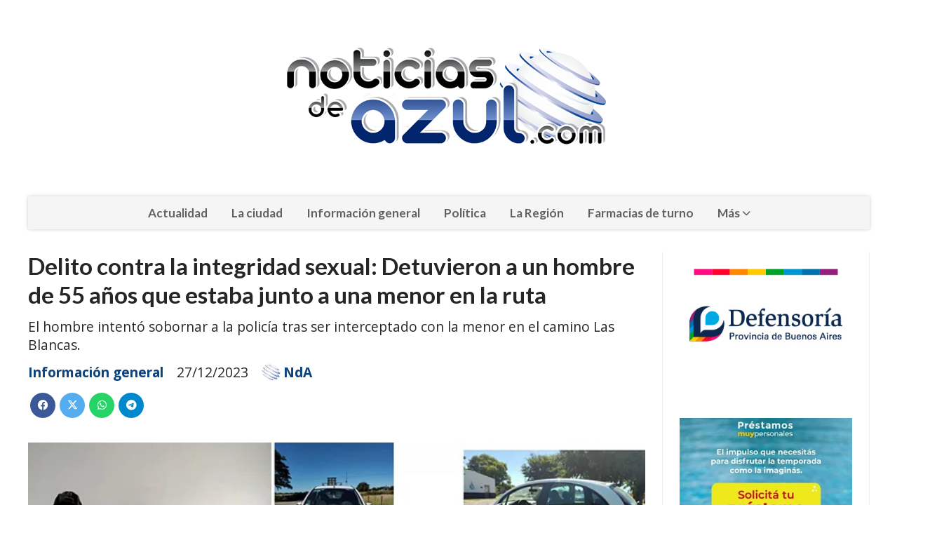

--- FILE ---
content_type: text/html; charset=utf-8
request_url: https://noticiasdeazul.com/contenido/9556/detuvieron-a-un-hombre-de-55-anos-que-estaba-junto-a-una-menor-en-la-ruta
body_size: 8837
content:
<!DOCTYPE html><html lang="es"><head><title>Delito contra la integridad sexual: Detuvieron a un hombre de 55 años que estaba junto a una menor en la ruta</title><meta name="description" content="El hombre intentó sobornar a la policía tras ser interceptado con la menor en el camino Las Blancas."><meta http-equiv="X-UA-Compatible" content="IE=edge"><meta charset="utf-8"><meta name="viewport" content="width=device-width,minimum-scale=1,initial-scale=1"><link rel="canonical" href="https://noticiasdeazul.com/contenido/9556/detuvieron-a-un-hombre-de-55-anos-que-estaba-junto-a-una-menor-en-la-ruta"><meta property="og:type" content="article"><meta property="og:site_name" content="Noticias de Azul"><meta property="og:title" content="Delito contra la integridad sexual: Detuvieron a un hombre de 55 años que estaba junto a una menor en la ruta"><meta property="og:description" content="El hombre intentó sobornar a la policía tras ser interceptado con la menor en el camino Las Blancas."><meta property="og:url" content="https://noticiasdeazul.com/contenido/9556/detuvieron-a-un-hombre-de-55-anos-que-estaba-junto-a-una-menor-en-la-ruta"><meta property="og:ttl" content="2419200"><meta property="og:image" content="https://noticiasdeazul.com/download/multimedia.normal.bf80fec871cfe0bf.RGV0ZW5pZG9fbm9ybWFsLndlYnA%3D.webp"><meta property="og:image:width" content="700"><meta property="og:image:height" content="364"><meta name="twitter:image" content="https://noticiasdeazul.com/download/multimedia.normal.bf80fec871cfe0bf.RGV0ZW5pZG9fbm9ybWFsLndlYnA%3D.webp"><meta property="article:published_time" content="2023-12-27T09:54-03"><meta property="article:modified_time" content="2023-12-27T09:57-03"><meta property="article:section" content="Información general"><meta property="article:tag" content="Delito contra la integridad sexual: Detuvieron a un hombre de 55 años que estaba junto a una menor en la ruta | El hombre intentó sobornar a la policía tras ser interceptado con la menor en el camino Las Blancas."><meta name="twitter:card" content="summary_large_image"><meta name="twitter:title" content="Delito contra la integridad sexual: Detuvieron a un hombre de 55 años que estaba junto a una menor en la ruta"><meta name="twitter:description" content="El hombre intentó sobornar a la policía tras ser interceptado con la menor en el camino Las Blancas."><script type="application/ld+json">{"@context":"http://schema.org","@type":"Article","url":"https://noticiasdeazul.com/contenido/9556/detuvieron-a-un-hombre-de-55-anos-que-estaba-junto-a-una-menor-en-la-ruta","mainEntityOfPage":"https://noticiasdeazul.com/contenido/9556/detuvieron-a-un-hombre-de-55-anos-que-estaba-junto-a-una-menor-en-la-ruta","name":"Delito contra la integridad sexual: Detuvieron a un hombre de 55 a\u00f1os que estaba junto a una menor en la ruta","headline":"Delito contra la integridad sexual: Detuvieron a un hombre de 55 a\u00f1os que estaba junto a una menor en la ruta","description":"El hombre intent\u00f3 sobornar a la polic\u00eda tras ser interceptado con la menor en el camino Las Blancas.","articleSection":"Informaci\u00f3n general","datePublished":"2023-12-27T09:54","dateModified":"2023-12-27T09:57","image":"https://noticiasdeazul.com/download/multimedia.normal.bf80fec871cfe0bf.RGV0ZW5pZG9fbm9ybWFsLndlYnA%3D.webp","publisher":{"@context":"http://schema.org","@type":"Organization","name":"Noticias de Azul","url":"https://noticiasdeazul.com/","logo":{"@type":"ImageObject","url":"https://noticiasdeazul.com/static/custom/logo-grande.png?t=2026-01-21+03%3A00%3A21.231227"}},"author":{"@type":"Person","name":"NdA","url":"/usuario/2/nda"}}</script><meta name="generator" content="Medios CMS"><link rel="dns-prefetch" href="https://fonts.googleapis.com"><link rel="preconnect" href="https://fonts.googleapis.com" crossorigin><link rel="shortcut icon" href="https://noticiasdeazul.com/static/custom/favicon.png?t=2026-01-21+03%3A00%3A21.231227"><link rel="apple-touch-icon" href="https://noticiasdeazul.com/static/custom/favicon.png?t=2026-01-21+03%3A00%3A21.231227"><link rel="stylesheet" href="/static/plugins/fontawesome/css/fontawesome.min.css"><link rel="stylesheet" href="/static/plugins/fontawesome/css/brands.min.css"><link rel="stylesheet" href="/static/plugins/fontawesome/css/solid.min.css"><link rel="stylesheet" href="/static/css/t_aludra/wasat.css?v=25.2-beta5" id="estilo-css"><link rel="stylesheet" href="https://fonts.googleapis.com/css?family=Lato:400,700|Open+Sans:400,700&display=swap" crossorigin="anonymous" id="font-url"><style>:root { --font-family-alt: 'Lato', sans-serif; --font-family: 'Open Sans', sans-serif; } :root {--html-font-size: 16px;--header-bg-color: transparent; --header-font-color: #262626; --nav-bg-color: #ffffff; --nav-font-color: #262626; --nav-box-shadow: 0 0 3px; --header-max-width: 1200px; --header-margin: 0 auto 2rem auto; --header-padding: 0; --header-box-shadow: none; --header-border-radius: 0; --header-border-top: none; --header-border-right: none; --header-border-bottom: none; --header-border-left: none; --logo-max-width: auto; --logo-margin: 2rem auto; --fixed-header-height: none; --main-bg-color: transparent; --main-font-color: #262626; --main-max-width: 1200px; --main-margin: 0 auto; --main-padding: 0; --main-box-shadow: none; --main-border-radius: 0; --main-border-top: none; --main-border-right: none; --main-border-bottom: none; --main-border-left: none; --aside-ancho: 320px; --aside-margin: 0 0 0 1.5rem; --aside-padding: 0 1.5rem; --aside-border-left: solid 1px #eee; --aside-border-right: solid 1px #eee; --footer-bg-color: #fafafa; --footer-font-color: #262626; --footer-max-width: auto; --footer-margin: 0; --footer-padding: 0; --footer-box-shadow: none; --footer-border-radius: 0; --footer-border-top: solid 1px #eee; --footer-border-right: none; --footer-border-bottom: none; --footer-border-left: none; --wrapper-max-width: auto; --wrapper-box-shadow: none; --menu-bg-color: #f5f5f5; --menu-text-align: center; --menu-max-width: auto; --menu-margin: 0; --menu-padding: 0; --menu-box-shadow: 0 0 5px #ccc; --menu-border-radius: 0; --menu-border-top: none; --menu-border-right: none; --menu-border-bottom: none; --menu-border-left: none; --submenu-bg-color: #fcfcfc; --submenu-box-shadow: 0 0 4px #888; --submenu-padding: .5rem; --submenu-border-radius: 0; --submenu-item-margin: 0; --menuitem-bg-color: transparent; --menuitem-font-color: #616161; --menuitem-hover-bg-color: transparent; --menuitem-hover-font-color: var(--main-color); --menuitem-font-family: var(--font-family-alt); --menuitem-font-size: 17px; --menuitem-font-weight: bold; --menuitem-line-height: 30px; --menuitem-text-transform: none; --menuitem-icon-size: 18px; --menuitem-padding: .5em 1em; --menuitem-margin: 0; --menuitem-border-radius: 0; --menuitem-box-shadow: none; --menuitem-border-bottom: none; --menuitem-hover-border-bottom: none; --post-text-align: left; --post-margin: 0 0 3rem 0; --post-padding: .5rem 0 0 0; --post-box-shadow: none; --post-border-radius: 0; --post-border-top: solid 2px var(--main-color); --post-border-right: none; --post-border-bottom: none; --post-border-left: none; --post-bg-color: transparent; --post-categoria-display: initial; --post-autor-display: initial; --post-detalle-display: initial; --post-img-aspect-ratio: 56%; --post-img-border-radius: 0; --post-img-box-shadow: none; --post-img-filter: none; --post-img-hover-filter: none; --post-grid-min-width: 12rem; --post-grid-column-gap: 2rem; --fullpost-enc-align: left; --fullpost-enc-bg-color: transparent; --fullpost-enc-max-width: auto; --fullpost-enc-margin: 0; --fullpost-enc-padding: 0; --fullpost-enc-box-shadow: none; --fullpost-enc-border-radius: 0; --fullpost-enc-border-top: none; --fullpost-enc-border-right: none; --fullpost-enc-border-bottom: none; --fullpost-enc-border-left: none; --fullpost-main-bg-color: transparent; --fullpost-main-max-width: auto; --fullpost-main-margin: 0; --fullpost-main-padding: 0; --fullpost-main-box-shadow: none; --fullpost-main-border-radius: 0; --fullpost-main-border-top: none; --fullpost-main-border-right: none; --fullpost-main-border-bottom: none; --fullpost-main-border-left: none; --cuerpo-padding: 0 0 0 1.5rem; --cuerpo-border-left: solid 1px #eee; --buttons-bg-color: var(--main-color); --buttons-font-color: #ffffff; --buttons-hover-bg-color: #303030; --buttons-hover-font-color: #ffffff; --buttons-font-family: inherit; --buttons-font-size: 14px; --buttons-margin: 0 auto 0 0; --buttons-padding: .5em 1em; --buttons-box-shadow: none; --buttons-border-radius: 0; --buttons-border-top: none; --buttons-border-right: none; --buttons-border-bottom: none; --buttons-border-left: none; --inputs-bg-color: #f7f7f7; --inputs-font-color: #000000; --inputs-font-family: inherit; --inputs-font-size: 14px; --inputs-padding: .5em 1em; --inputs-box-shadow: none; --inputs-border-radius: 0; --inputs-border-top: none; --inputs-border-right: none; --inputs-border-bottom: solid 1px #ccc; --inputs-border-left: none; --titulobloques-bg-color: transparent; --titulobloques-font-color: var(--main-color); --titulobloques-font-family: var(--font-family-alt); --titulobloques-font-size: 1.4rem; --titulobloques-text-align: left; --titulobloques-max-width: auto; --titulobloques-margin: 0 0 1rem 0; --titulobloques-padding: 0; --titulobloques-box-shadow: none; --titulobloques-border-radius: 0; --titulobloques-border-top: none; --titulobloques-border-right: none; --titulobloques-border-bottom: none; --titulobloques-border-left: none; --titulopagina-bg-color: transparent; --titulopagina-font-color: #b8b8b8; --titulopagina-font-family: var(--font-family-alt); --titulopagina-font-size: 1.4rem; --titulopagina-text-align: left; --titulopagina-max-width: auto; --titulopagina-margin: 0 0 1rem 0; --titulopagina-padding: 0; --titulopagina-box-shadow: none; --titulopagina-border-radius: 0; --titulopagina-border-top: none; --titulopagina-border-right: none; --titulopagina-border-bottom: none; --titulopagina-border-left: none; --main-color: #0c437e; --bg-color: #ffffff; --splash-opacity: 0.5;--splash-pointer-events: initial;--splash-align-items: center;--splash-justify-content: center;} </style><link rel="stylesheet" href="https://cdnjs.cloudflare.com/ajax/libs/photoswipe/4.1.2/photoswipe.min.css"><link rel="stylesheet" href="https://cdnjs.cloudflare.com/ajax/libs/photoswipe/4.1.2/default-skin/default-skin.min.css"><script defer src="https://cdnjs.cloudflare.com/ajax/libs/lazysizes/5.3.2/lazysizes.min.js" integrity="sha512-q583ppKrCRc7N5O0n2nzUiJ+suUv7Et1JGels4bXOaMFQcamPk9HjdUknZuuFjBNs7tsMuadge5k9RzdmO+1GQ==" crossorigin="anonymous" referrerpolicy="no-referrer"></script><script async src="https://www.googletagmanager.com/gtag/js"></script><script>window.dataLayer=window.dataLayer||[];function gtag(){dataLayer.push(arguments);};gtag('js',new Date());gtag('config','G-ETDKF070NV');</script><meta content="7io1ztdbz6zugbd0c5csx3ktquevs4" name="facebook-domain-verification"></head><body><div id="wrapper" class="wrapper contenido contenido noticia"><header class="header headerA1"><a class="open-nav"><i class="fa fa-bars"></i></a><div class="header__logo"><a href="/"><img class="only-desktop" src="https://noticiasdeazul.com/static/custom/logo.png?t=2026-01-21+03%3A00%3A21.231227" alt="Noticias de Azul"><img class="only-mobile" src="https://noticiasdeazul.com/static/custom/logo-movil.png?t=2026-01-21+03%3A00%3A21.231227" alt="Noticias de Azul"></a></div><div class="header__menu "><ul><li class="header__menu__item "><a href="/categoria/4/actualidad" target> Actualidad </a></li><li class="header__menu__item "><a href="/categoria/9/la-ciudad" target> La ciudad </a></li><li class="header__menu__item "><a href="/categoria/5/informacion-general" target> Información general </a></li><li class="header__menu__item "><a href="/categoria/8/politica" target> Política </a></li><li class="header__menu__item "><a href="/categoria/10/la-region" target> La Región </a></li><li class="header__menu__item "><a href="/farmacias" target> Farmacias de turno </a></li><li class="header__menu__item mas"><a href="javascript:void(0)" target> Más <i class="fa fa-chevron-down"></i></a><ul><li><a href="/categoria/7/deportes" target> Deportes </a></li><li><a href="/categoria/6/cultura-y-educacion" target> Cultura y educación </a></li><li><a href="/buscar" target><i class="fa fa-fw fa-search"></i> Buscar </a></li></ul></li></ul></div><section class="nav" id="nav"><a class="close-nav"><i class="fa fa-times"></i></a><div class="nav__logo"><a href="/"><img class="only-desktop" src="https://noticiasdeazul.com/static/custom/logo.png?t=2026-01-21+03%3A00%3A21.231227" alt="Noticias de Azul"><img class="only-mobile" src="https://noticiasdeazul.com/static/custom/logo-movil.png?t=2026-01-21+03%3A00%3A21.231227" alt="Noticias de Azul"></a></div><div class="menu-simple menu0"><div class="menu-simple__item "><a href="/categoria/4/actualidad" target> Actualidad </a></div><div class="menu-simple__item "><a href="/categoria/9/la-ciudad" target> La ciudad </a></div><div class="menu-simple__item "><a href="/categoria/5/informacion-general" target> Información general </a></div><div class="menu-simple__item "><a href="/categoria/8/politica" target> Política </a></div><div class="menu-simple__item "><a href="/categoria/10/la-region" target> La Región </a></div><div class="menu-simple__item "><a href="/farmacias" target> Farmacias de turno </a></div><div class="menu-simple__item subitems"><a href="javascript:void(0)" target> Más </a><a href="/categoria/7/deportes" target class="menu-simple__item"> Deportes </a><a href="/categoria/6/cultura-y-educacion" target class="menu-simple__item"> Cultura y educación </a><a href="/buscar" target class="menu-simple__item"><i class="fa fa-fw fa-search"></i> Buscar </a></div></div><div class="social-buttons"><a class="social-buttons__item facebook" href="https://www.facebook.com/Noticiasdeazul/" target="_blank"><i class="fa fa-brands fa-facebook"></i></a><a class="social-buttons__item twitter" href="https://x.com/NoticiasdeAzul" target="_blank"><i class="fa fa-brands fa-x-twitter"></i></a><a class="social-buttons__item youtube" href="https://www.youtube.com/@youtubenoticiasdeazul" target="_blank"><i class="fa fa-brands fa-youtube"></i></a><a class="social-buttons__item instagram" href="https://www.instagram.com/noticiasdeazul/" target="_blank"><i class="fa fa-brands fa-instagram"></i></a><a class="social-buttons__item tiktok" href="https://www.tiktok.com/@noticiasdeazul" target="_blank"><i class="fa fa-brands fa-tiktok"></i></a></div><div class="menu-simple menu1"><div class="menu-simple__item "><a href="/contacto" target> Contacto </a></div><div class="menu-simple__item "><a href="/noticiasdeazul/a_default/user/login?_next=%2Fa_default%2Findex" target><i class="fa fa-fw fa-sign-in"></i> Ingresar </a></div></div><div class="datos-contacto"><div class="direccion"><i class="fa fa-map-marker"></i><span>Azul Pcia. Buenos Aires CP (7300)</span></div><div class="email"><i class="fa fa-envelope"></i><span><a href="/cdn-cgi/l/email-protection#c0aeafb4a9a3a9a1b3a4a5a1bab5ac80aca9b6a5eea3afad"><span class="__cf_email__" data-cfemail="dcb2b3a8b5bfb5bdafb8b9bda6a9b09cb0b5aab9f2bfb3b1">[email&#160;protected]</span></a></span></div></div></section></header><main class="main main3"><section class="principal"><div class="fullpost__encabezado orden1"><h1 class="fullpost__titulo">Delito contra la integridad sexual: Detuvieron a un hombre de 55 años que estaba junto a una menor en la ruta</h1><p class="fullpost__copete">El hombre intentó sobornar a la policía tras ser interceptado con la menor en el camino Las Blancas.</p><span class="fullpost__categoria"><a href="https://noticiasdeazul.com/categoria/5/informacion-general">Información general</a></span><span class="fullpost__fecha"><span class="fecha">27/12/2023</span></span><span class="fullpost__autor"><img src="/download/auth_user.foto.81ba326bead1bf79.66617669636f6e2e6a7067.jpg" alt="NdA"><a href="/usuario/2/nda">NdA</a></span></div></section><section class="extra1"><div class="fullpost__main orden1  left"><div class="fullpost__imagen "><img alt="Detenido" class="img-responsive lazyload" data-sizes="auto" data-src="/download/multimedia.normal.bf80fec871cfe0bf.RGV0ZW5pZG9fbm9ybWFsLndlYnA%3D.webp" data-srcset="/download/multimedia.normal.bf80fec871cfe0bf.RGV0ZW5pZG9fbm9ybWFsLndlYnA%3D.webp 700w, /download/multimedia.miniatura.8460cf2290281e19.RGV0ZW5pZG9fbWluaWF0dXJhLndlYnA%3D.webp 400w" height="364" src="data:," width="700"></div><div class="fullpost__cuerpo"><p style="text-align: justify;">En un operativo conjunto, efectivos policiales del Comando de Patrullas Rural de Azul y agentes de C.Z.S.R. Olavarr&iacute;a lograron interceptar a un hombre de 55 a&ntilde;os en el camino Las Blancas, quien se encontraba en compa&ntilde;&iacute;a de una menor de 14 a&ntilde;os.</p><p style="text-align: justify;">Seg&uacute;n la informaci&oacute;n oficial proporcionada, el conductor del veh&iacute;culo fue identificado como Ledezma Esteban Fabi&aacute;n, de 55 a&ntilde;os, quien estaba recostado en el asiento trasero junto a la menor. Adem&aacute;s, Ledezma intent&oacute; sobornar en m&uacute;ltiples ocasiones al personal policial para evitar su detenci&oacute;n.</p><p style="text-align: justify;">En el momento del arresto, la menor revel&oacute; de manera espont&aacute;nea al personal policial femenino haber mantenido relaciones sexuales con Ledezma. El registro del veh&iacute;culo, marca Citro&euml;n (dominio GFE 604), revel&oacute; la presencia de dos celulares, un cuchillo, una caja de preservativos y dinero en efectivo.</p><p style="text-align: justify;">Ledezma fue detenido por "Cohecho activo en grado de tentativa e infracci&oacute;n al art. 120 CP" (Delito contra la integridad sexual). Conjuntamente, se procedi&oacute; a retirar varias prendas de vestir tanto del acusado como de la menor, que son consideradas de inter&eacute;s para la presente causa.</p><p style="text-align: justify;">Se inici&oacute; una investigaci&oacute;n en una causa caratulada como "Cohecho activo en grado de tentativa e infracci&oacute;n al art. 120 CP" (Delito contra la integridad sexual), con la intervenci&oacute;n de la UFI N&deg; 6 del departamento judicial de Azul.</p></div><div class="fullpost__share-post widget-share-post share_post type1"><a class="share_post__item facebook" href="https://www.facebook.com/sharer/sharer.php?u=https://noticiasdeazul.com/contenido/9556/detuvieron-a-un-hombre-de-55-anos-que-estaba-junto-a-una-menor-en-la-ruta" target="_blank"><i class="fa fa-fw fa-lg fa-brands fa-facebook"></i></a><a class="share_post__item twitter" href="https://twitter.com/intent/tweet?url=https://noticiasdeazul.com/contenido/9556/detuvieron-a-un-hombre-de-55-anos-que-estaba-junto-a-una-menor-en-la-ruta&text=Delito%20contra%20la%20integridad%20sexual%3A%20Detuvieron%20a%20un%20hombre%20de%2055%20a%C3%B1os%20que%20estaba%20junto%20a%20una%20menor%20en%20la%20ruta" target="_blank"><i class="fa fa-fw fa-lg fa-brands fa-x-twitter"></i></a><a class="share_post__item whatsapp" href="https://api.whatsapp.com/send?text=Delito contra la integridad sexual: Detuvieron a un hombre de 55 años que estaba junto a una menor en la ruta+https://noticiasdeazul.com/contenido/9556/detuvieron-a-un-hombre-de-55-anos-que-estaba-junto-a-una-menor-en-la-ruta" target="_blank"><i class="fa fa-fw fa-lg fa-brands fa-whatsapp"></i></a><a class="share_post__item telegram" href="https://t.me/share/url?url=https://noticiasdeazul.com/contenido/9556/detuvieron-a-un-hombre-de-55-anos-que-estaba-junto-a-una-menor-en-la-ruta&text=Delito contra la integridad sexual: Detuvieron a un hombre de 55 años que estaba junto a una menor en la ruta" target="_blank"><i class="fa fa-fw fa-lg fa-brands fa-telegram"></i></a></div><div id="publi-397" data-nombre="Roas 2024" class="publi publi-imagen not-desktop C6"><img class="img-responsive lazyload puntero" width="300" height="250" data-url="https://www.instagram.com/fordroasoficial/" data-publicidad="397" data-nombre="Roas 2024" style="margin:0 auto" src="data:," data-src="/download/publicidades.imagxs.92ec4d4eeb59228e.aW1hZ3hzLndlYnA=.webp"></div><div id="publi-397" data-nombre="Roas 2024" class="publi publi-imagen not-movil C6"><img class="img-responsive lazyload puntero" width="1360" height="150" data-url="https://www.instagram.com/fordroasoficial/" data-publicidad="397" data-nombre="Roas 2024" style="margin:0 auto" src="data:," data-src="/download/publicidades.imagen.acdce542f2f3746a.aW1hZ2VuLndlYnA=.webp"></div><div class="comentarios fullpost__comentarios" id="contenedor-comentarios"><form action="javascript:void(0);" style="display:block; margin:2em auto; max-width:100%; text-align:center;"><button class="ver-comentarios" style="display:block; margin:2em auto; width:auto;">Ver comentarios</button></form></div><div id="publi-445" data-nombre="Royal motos Tandil" class="publi publi-imagen not-desktop C7"><img class="img-responsive lazyload puntero" width="250" height="300" data-url="https://www.instagram.com/royalenfieldtandil/" data-publicidad="445" data-nombre="Royal motos Tandil" style="margin:0 auto" src="data:," data-src="/download/publicidades.imagxs.a6ab509ec0673ae9.aW1hZ3hzLndlYnA=.webp"></div><div id="publi-445" data-nombre="Royal motos Tandil" class="publi publi-imagen not-movil C7"><img class="img-responsive lazyload puntero" width="1360" height="150" data-url="https://www.instagram.com/royalenfieldtandil/" data-publicidad="445" data-nombre="Royal motos Tandil" style="margin:0 auto" src="data:," data-src="/download/publicidades.imagen.a6c28816298d6d15.aW1hZ2VuLndlYnA=.webp"></div></div></section><section class="extra2"><section class="bloque relacionados cant6"><div class="bloque__titulo ">Te puede interesar</div><div class="bloque__lista"><article class="post post__noticia post2"><a class="post__imagen autoratio" href="/contenido/12626/azul-recordo-el-52o-aniversario-de-la-defensa-de-la-guarnicion-de-ejercito"><img alt="Ejército Azul" class="img-responsive lazyload" data-sizes="auto" data-src="/download/multimedia.normal.8e859f1c7129e1c7.bm9ybWFsLndlYnA%3D.webp" data-srcset="/download/multimedia.normal.8e859f1c7129e1c7.bm9ybWFsLndlYnA%3D.webp 900w, /download/multimedia.miniatura.a3e4fa2a31d79167.bWluaWF0dXJhLndlYnA%3D.webp 400w" height="586" src="data:," width="900"></a><div class="post__datos"><h2 class="post__titulo"><a href="/contenido/12626/azul-recordo-el-52o-aniversario-de-la-defensa-de-la-guarnicion-de-ejercito">Azul recordó el 52º aniversario de la defensa de la Guarnición de Ejército</a></h2><div class="post__autor"><span class="autor__nombre">NdA</span></div><a href="https://noticiasdeazul.com/categoria/5/informacion-general" class="post__categoria">Información general</a><span class="post__fecha"><span class="fecha"><span class="fecha">20/01/2026</span></span></span></div><p class="post__detalle">El acto fue este lunes en horas de la tarde.</p></article><article class="post post__noticia post2"><a class="post__imagen autoratio" href="/contenido/12622/tragico-choque-frontal-en-ruta-nacional-3-una-persona-fallecida"><img alt="Accidente " class="img-responsive lazyload" data-alto-grande="1049" data-ancho-grande="1600" data-sizes="auto" data-src="/download/multimedia.normal.91eb5a4bf2761d34.bm9ybWFsLndlYnA%3D.webp" data-srcset="/download/multimedia.normal.91eb5a4bf2761d34.bm9ybWFsLndlYnA%3D.webp 1000w, /download/multimedia.grande.af60d7c31fe850c2.Z3JhbmRlLndlYnA%3D.webp 1600w, /download/multimedia.miniatura.afc6bd4ae93a41e1.bWluaWF0dXJhLndlYnA%3D.webp 400w" height="656" src="data:," width="1000"></a><div class="post__datos"><h2 class="post__titulo"><a href="/contenido/12622/tragico-choque-frontal-en-ruta-nacional-3-una-persona-fallecida">Trágico choque frontal en Ruta Nacional 3: una persona fallecida</a></h2><div class="post__autor"><span class="autor__nombre">NdA</span></div><a href="https://noticiasdeazul.com/categoria/5/informacion-general" class="post__categoria">Información general</a><span class="post__fecha"><span class="fecha"><span class="fecha">20/01/2026</span></span></span></div><p class="post__detalle">Tres Azuleños involucrados en el hecho.</p></article><article class="post post__noticia post2"><a class="post__imagen autoratio" href="/contenido/12619/hallan-una-motocicleta-abandonada-en-la-via-publica"><img alt="Moto" class="img-responsive lazyload" data-alto-grande="899" data-ancho-grande="1599" data-sizes="auto" data-src="/download/multimedia.normal.852105a0eb0058c8.bm9ybWFsLndlYnA%3D.webp" data-srcset="/download/multimedia.normal.852105a0eb0058c8.bm9ybWFsLndlYnA%3D.webp 1000w, /download/multimedia.grande.a9fafbab3add9bd4.Z3JhbmRlLndlYnA%3D.webp 1599w, /download/multimedia.miniatura.a5eb23ba56c9a4e7.bWluaWF0dXJhLndlYnA%3D.webp 400w" height="562" src="data:," width="1000"></a><div class="post__datos"><h2 class="post__titulo"><a href="/contenido/12619/hallan-una-motocicleta-abandonada-en-la-via-publica">Hallan una motocicleta abandonada en la vía pública</a></h2><div class="post__autor"><span class="autor__nombre">NdA</span></div><a href="https://noticiasdeazul.com/categoria/5/informacion-general" class="post__categoria">Información general</a><span class="post__fecha"><span class="fecha"><span class="fecha">17/01/2026</span></span></span></div><p class="post__detalle">Investigan su procedencia.</p></article><article class="post post__noticia post2"><a class="post__imagen autoratio" href="/contenido/12602/comenzo-la-programacion-de-verano-azul-con-multiples-actividades-gratuitas-en-el"><img alt="newcom" class="img-responsive lazyload" data-sizes="auto" data-src="/download/multimedia.normal.ad04c6351c4d802c.bm9ybWFsLndlYnA%3D.webp" data-srcset="/download/multimedia.normal.ad04c6351c4d802c.bm9ybWFsLndlYnA%3D.webp 700w, /download/multimedia.miniatura.8ba17691ebe955d3.bWluaWF0dXJhLndlYnA%3D.webp 400w" height="407" src="data:," width="700"></a><div class="post__datos"><h2 class="post__titulo"><a href="/contenido/12602/comenzo-la-programacion-de-verano-azul-con-multiples-actividades-gratuitas-en-el">Comenzó la programación de “Verano Azul” con múltiples actividades gratuitas en el Balneario</a></h2><div class="post__autor"><span class="autor__nombre">NdA</span></div><a href="https://noticiasdeazul.com/categoria/5/informacion-general" class="post__categoria">Información general</a><span class="post__fecha"><span class="fecha"><span class="fecha">06/01/2026</span></span></span></div><p class="post__detalle">A lo largo de enero, la iniciativa ofrece propuestas deportivas y recreativas para todas las edades.</p></article><article class="post post__noticia post2"><a class="post__imagen autoratio" href="/contenido/12573/accidente-de-transito-en-ruta-nacional-no-3"><img alt="Accidente " class="img-responsive lazyload" data-sizes="auto" data-src="/download/multimedia.normal.a0a0d5d3fe9760b2.bm9ybWFsLndlYnA%3D.webp" data-srcset="/download/multimedia.normal.a0a0d5d3fe9760b2.bm9ybWFsLndlYnA%3D.webp 967w, /download/multimedia.miniatura.bd5074c2cfc97362.bWluaWF0dXJhLndlYnA%3D.webp 400w" height="622" src="data:," width="967"></a><div class="post__datos"><h2 class="post__titulo"><a href="/contenido/12573/accidente-de-transito-en-ruta-nacional-no-3">Choque frontal en la Ruta 3: dos personas fallecidas y una menor hospitalizada</a></h2><div class="post__autor"><span class="autor__nombre">NdA</span></div><a href="https://noticiasdeazul.com/categoria/5/informacion-general" class="post__categoria">Información general</a><span class="post__fecha"><span class="fecha"><span class="fecha">26/12/2025</span></span></span></div><p class="post__detalle">La ruta ya se encuentra liberada al paso.</p></article><article class="post post__noticia post2"><a class="post__imagen autoratio" href="/contenido/12565/este-sabado-inauguran-la-nueva-fachada-de-la-escuela-normal"><img alt="escuela Normal" class="img-responsive lazyload" data-sizes="auto" data-src="/download/multimedia.normal.b8a24ba8f0185423.bm9ybWFsLndlYnA%3D.webp" data-srcset="/download/multimedia.normal.b8a24ba8f0185423.bm9ybWFsLndlYnA%3D.webp 700w, /download/multimedia.miniatura.b0688dc2f0c95544.bWluaWF0dXJhLndlYnA%3D.webp 400w" height="433" src="data:," width="700"></a><div class="post__datos"><h2 class="post__titulo"><a href="/contenido/12565/este-sabado-inauguran-la-nueva-fachada-de-la-escuela-normal">Este sábado inauguran la nueva fachada de la Escuela Normal</a></h2><div class="post__autor"><span class="autor__nombre">NdA</span></div><a href="https://noticiasdeazul.com/categoria/5/informacion-general" class="post__categoria">Información general</a><span class="post__fecha"><span class="fecha"><span class="fecha">23/12/2025</span></span></span></div><p class="post__detalle">La obra se realizó con una inversión superior a los 130 millones de pesos en el marco del Programa Especial de Emergencia Educativa y será presentada con un acto y un recital de piano.</p></article></div></section><div id="publi-182" data-nombre="Muni nueva 25" class="publi publi-imagen not-desktop C8"><img class="img-responsive lazyload puntero" width="300" height="300" data-url="https://azuldigital.gob.ar/" data-publicidad="182" data-nombre="Muni nueva 25" style="margin:0 auto" src="data:," data-src="/download/publicidades.imagxs.adda7553e533a0d5.aW1hZ3hzLmdpZg==.gif"></div><div id="publi-182" data-nombre="Muni nueva 25" class="publi publi-imagen not-movil C8"><img class="img-responsive lazyload puntero" width="1000" height="90" data-url="https://azuldigital.gob.ar/" data-publicidad="182" data-nombre="Muni nueva 25" style="margin:0 auto" src="data:," data-src="/download/publicidades.imagen.aaac52e4a73bc10b.aW1hZ2VuLmdpZg==.gif"></div></section><section class="aside"><div id="publi-609" data-nombre="defensoria nota" class="publi publi-imagen not-movil C9"><img class="img-responsive lazyload " width="300" height="250" data-url data-publicidad="609" data-nombre="defensoria nota" style="margin:0 auto" src="data:," data-src="/download/publicidades.imagen.afede901ed393f57.aW1hZ2VuLmdpZg==.gif"></div><div id="publi-178" data-nombre="fava 26" class="publi publi-imagen not-desktop C10"><img class="img-responsive lazyload puntero" width="300" height="467" data-url="https://prestamosmuy.com.ar/" data-publicidad="178" data-nombre="fava 26" style="margin:0 auto" src="data:," data-src="/download/publicidades.imagxs.a7f8502e368a1ced.aW1hZ3hzLndlYnA=.webp"></div><div id="publi-178" data-nombre="fava 26" class="publi publi-imagen not-movil C10"><img class="img-responsive lazyload puntero" width="300" height="467" data-url="https://prestamosmuy.com.ar/" data-publicidad="178" data-nombre="fava 26" style="margin:0 auto" src="data:," data-src="/download/publicidades.imagen.ab15f25154a86fe3.aW1hZ2VuLndlYnA=.webp"></div><section class="bloque lo-mas-visto"><div class="bloque__titulo ">Lo más visto</div><div class="bloque__lista"><article class="post post__noticia post2"><a class="post__imagen autoratio" href="/contenido/12614/murio-un-hombre-tras-haber-recibido-un-golpe-en-su-cabeza"><img alt="Accidente " class="img-responsive lazyload" data-alto-grande="738" data-ancho-grande="1600" data-sizes="auto" data-src="/download/multimedia.normal.97d388cf5a1cb92a.bm9ybWFsLndlYnA%3D.webp" data-srcset="/download/multimedia.normal.97d388cf5a1cb92a.bm9ybWFsLndlYnA%3D.webp 1000w, /download/multimedia.grande.b100451570ca5b5c.Z3JhbmRlLndlYnA%3D.webp 1600w, /download/multimedia.miniatura.9719eb67ae03d786.bWluaWF0dXJhLndlYnA%3D.webp 400w" height="461" src="data:," width="1000"></a><div class="post__datos"><h2 class="post__titulo"><a href="/contenido/12614/murio-un-hombre-tras-haber-recibido-un-golpe-en-su-cabeza">Murió un hombre tras haber recibido un golpe en su cabeza</a></h2><div class="post__autor"><span class="autor__nombre">NdA</span></div><a href="https://noticiasdeazul.com/categoria/9/la-ciudad" class="post__categoria">La ciudad</a><span class="post__fecha"><span class="fecha"><span class="fecha">15/01/2026</span></span></span></div><p class="post__detalle">El hecho ocurrió en la mañana de hoy jueves.</p></article><article class="post post__noticia post2"><a class="post__imagen autoratio" href="/contenido/12615/robo-agravado-a-una-adulta-mayor-en-pleno-dia"><img alt="Robo" class="img-responsive lazyload" data-sizes="auto" data-src="/download/multimedia.normal.9b2f7f27f8d14b58.bm9ybWFsLndlYnA%3D.webp" data-srcset="/download/multimedia.normal.9b2f7f27f8d14b58.bm9ybWFsLndlYnA%3D.webp 1280w, /download/multimedia.miniatura.a216df6f306f6bdf.bWluaWF0dXJhLndlYnA%3D.webp 400w" height="960" src="data:," width="1280"></a><div class="post__datos"><h2 class="post__titulo"><a href="/contenido/12615/robo-agravado-a-una-adulta-mayor-en-pleno-dia">Robo agravado a una adulta mayor en pleno día</a></h2><div class="post__autor"><span class="autor__nombre">NdA</span></div><a href="https://noticiasdeazul.com/categoria/9/la-ciudad" class="post__categoria">La ciudad</a><span class="post__fecha"><span class="fecha"><span class="fecha">15/01/2026</span></span></span></div><p class="post__detalle">La investigación continúa para identificar a los delincuentes.</p></article><article class="post post__noticia post2"><a class="post__imagen autoratio" href="/contenido/12618/el-municipio-inicio-la-instalacion-de-fibra-optica-propia-para-optimizar-el-sist"><img alt="Fibra óptica" class="img-responsive lazyload" data-sizes="auto" data-src="/download/multimedia.normal.b73ce100b236a948.bm9ybWFsLndlYnA%3D.webp" data-srcset="/download/multimedia.normal.b73ce100b236a948.bm9ybWFsLndlYnA%3D.webp 700w, /download/multimedia.miniatura.b400c17fd26348f5.bWluaWF0dXJhLndlYnA%3D.webp 400w" height="422" src="data:," width="700"></a><div class="post__datos"><h2 class="post__titulo"><a href="/contenido/12618/el-municipio-inicio-la-instalacion-de-fibra-optica-propia-para-optimizar-el-sist">El Municipio inició la instalación de fibra óptica propia para optimizar el sistema de comunicaciones</a></h2><div class="post__autor"><span class="autor__nombre">NdA</span></div><span class="post__fecha"><span class="fecha"><span class="fecha">17/01/2026</span></span></span></div><p class="post__detalle">La iniciativa permitirá dejar de alquilar el servicio, mejorar la conectividad entre áreas clave como el COM y la Terminal de Ómnibus, y optimizar la transferencia de datos.</p></article><article class="post post__noticia post2"><a class="post__imagen autoratio" href="/contenido/12619/hallan-una-motocicleta-abandonada-en-la-via-publica"><img alt="Moto" class="img-responsive lazyload" data-alto-grande="899" data-ancho-grande="1599" data-sizes="auto" data-src="/download/multimedia.normal.852105a0eb0058c8.bm9ybWFsLndlYnA%3D.webp" data-srcset="/download/multimedia.normal.852105a0eb0058c8.bm9ybWFsLndlYnA%3D.webp 1000w, /download/multimedia.grande.a9fafbab3add9bd4.Z3JhbmRlLndlYnA%3D.webp 1599w, /download/multimedia.miniatura.a5eb23ba56c9a4e7.bWluaWF0dXJhLndlYnA%3D.webp 400w" height="562" src="data:," width="1000"></a><div class="post__datos"><h2 class="post__titulo"><a href="/contenido/12619/hallan-una-motocicleta-abandonada-en-la-via-publica">Hallan una motocicleta abandonada en la vía pública</a></h2><div class="post__autor"><span class="autor__nombre">NdA</span></div><a href="https://noticiasdeazul.com/categoria/5/informacion-general" class="post__categoria">Información general</a><span class="post__fecha"><span class="fecha"><span class="fecha">17/01/2026</span></span></span></div><p class="post__detalle">Investigan su procedencia.</p></article><article class="post post__noticia post2"><a class="post__imagen autoratio" href="/contenido/12620/accidente-de-transito-en-av-pellegrini-un-joven-resulto-lesionado"><img alt="Accidente " class="img-responsive lazyload" data-alto-grande="745" data-ancho-grande="1473" data-sizes="auto" data-src="/download/multimedia.normal.90657b11467b8caf.bm9ybWFsLndlYnA%3D.webp" data-srcset="/download/multimedia.normal.90657b11467b8caf.bm9ybWFsLndlYnA%3D.webp 1000w, /download/multimedia.grande.af8de24510224ffb.Z3JhbmRlLndlYnA%3D.webp 1473w, /download/multimedia.miniatura.ac435ce324344fce.bWluaWF0dXJhLndlYnA%3D.webp 400w" height="506" src="data:," width="1000"></a><div class="post__datos"><h2 class="post__titulo"><a href="/contenido/12620/accidente-de-transito-en-av-pellegrini-un-joven-resulto-lesionado">Accidente de tránsito en Av. Pellegrini: un joven resultó lesionado</a></h2><div class="post__autor"><span class="autor__nombre">NdA</span></div><a href="https://noticiasdeazul.com/categoria/9/la-ciudad" class="post__categoria">La ciudad</a><span class="post__fecha"><span class="fecha"><span class="fecha">18/01/2026</span></span></span></div><p class="post__detalle">Chocó en la moto contra un auto estacionado.</p></article><article class="post post__noticia post2"><a class="post__imagen autoratio" href="/contenido/12621/avanza-la-obra-de-pavimento-articulado-en-el-barrio-los-pinos"><img alt="Los Pinos" class="img-responsive lazyload" data-alto-grande="1688" data-ancho-grande="3000" data-sizes="auto" data-src="/download/multimedia.normal.8f4e352234731ada.bm9ybWFsLndlYnA%3D.webp" data-srcset="/download/multimedia.normal.8f4e352234731ada.bm9ybWFsLndlYnA%3D.webp 1000w, /download/multimedia.grande.ba6d53d55153b80f.Z3JhbmRlLndlYnA%3D.webp 3000w, /download/multimedia.miniatura.92c959e1a6e52a89.bWluaWF0dXJhLndlYnA%3D.webp 400w" height="563" src="data:," width="1000"></a><div class="post__datos"><h2 class="post__titulo"><a href="/contenido/12621/avanza-la-obra-de-pavimento-articulado-en-el-barrio-los-pinos">Avanza la obra de pavimento articulado en el barrio Los Pinos</a></h2><div class="post__autor"><span class="autor__nombre">NdA</span></div><a href="https://noticiasdeazul.com/categoria/8/politica" class="post__categoria">Política</a><span class="post__fecha"><span class="fecha"><span class="fecha">19/01/2026</span></span></span></div><p class="post__detalle">Las tareas incluyen preparación de suelo, moldeado de calzada y construcción de cordón cuneta.</p></article><article class="post post__noticia post2"><a class="post__imagen autoratio" href="/contenido/12622/tragico-choque-frontal-en-ruta-nacional-3-una-persona-fallecida"><img alt="Accidente " class="img-responsive lazyload" data-alto-grande="1049" data-ancho-grande="1600" data-sizes="auto" data-src="/download/multimedia.normal.91eb5a4bf2761d34.bm9ybWFsLndlYnA%3D.webp" data-srcset="/download/multimedia.normal.91eb5a4bf2761d34.bm9ybWFsLndlYnA%3D.webp 1000w, /download/multimedia.grande.af60d7c31fe850c2.Z3JhbmRlLndlYnA%3D.webp 1600w, /download/multimedia.miniatura.afc6bd4ae93a41e1.bWluaWF0dXJhLndlYnA%3D.webp 400w" height="656" src="data:," width="1000"></a><div class="post__datos"><h2 class="post__titulo"><a href="/contenido/12622/tragico-choque-frontal-en-ruta-nacional-3-una-persona-fallecida">Trágico choque frontal en Ruta Nacional 3: una persona fallecida</a></h2><div class="post__autor"><span class="autor__nombre">NdA</span></div><a href="https://noticiasdeazul.com/categoria/5/informacion-general" class="post__categoria">Información general</a><span class="post__fecha"><span class="fecha"><span class="fecha">20/01/2026</span></span></span></div><p class="post__detalle">Tres Azuleños involucrados en el hecho.</p></article><article class="post post__noticia post2"><a class="post__imagen autoratio" href="/contenido/12626/azul-recordo-el-52o-aniversario-de-la-defensa-de-la-guarnicion-de-ejercito"><img alt="Ejército Azul" class="img-responsive lazyload" data-sizes="auto" data-src="/download/multimedia.normal.8e859f1c7129e1c7.bm9ybWFsLndlYnA%3D.webp" data-srcset="/download/multimedia.normal.8e859f1c7129e1c7.bm9ybWFsLndlYnA%3D.webp 900w, /download/multimedia.miniatura.a3e4fa2a31d79167.bWluaWF0dXJhLndlYnA%3D.webp 400w" height="586" src="data:," width="900"></a><div class="post__datos"><h2 class="post__titulo"><a href="/contenido/12626/azul-recordo-el-52o-aniversario-de-la-defensa-de-la-guarnicion-de-ejercito">Azul recordó el 52º aniversario de la defensa de la Guarnición de Ejército</a></h2><div class="post__autor"><span class="autor__nombre">NdA</span></div><a href="https://noticiasdeazul.com/categoria/5/informacion-general" class="post__categoria">Información general</a><span class="post__fecha"><span class="fecha"><span class="fecha">20/01/2026</span></span></span></div><p class="post__detalle">El acto fue este lunes en horas de la tarde.</p></article></div></section></section></main><footer class="footer "><div class="menu-simple "><div class="menu-simple__item "><a href="/contacto" target> Contacto </a></div><div class="menu-simple__item "><a href="/noticiasdeazul/a_default/user/login?_next=%2Fa_default%2Findex" target><i class="fa fa-fw fa-sign-in"></i> Ingresar </a></div></div><div class="social-buttons"><a class="social-buttons__item facebook" href="https://www.facebook.com/Noticiasdeazul/" target="_blank"><i class="fa fa-brands fa-facebook"></i></a><a class="social-buttons__item twitter" href="https://x.com/NoticiasdeAzul" target="_blank"><i class="fa fa-brands fa-x-twitter"></i></a><a class="social-buttons__item youtube" href="https://www.youtube.com/@youtubenoticiasdeazul" target="_blank"><i class="fa fa-brands fa-youtube"></i></a><a class="social-buttons__item instagram" href="https://www.instagram.com/noticiasdeazul/" target="_blank"><i class="fa fa-brands fa-instagram"></i></a><a class="social-buttons__item tiktok" href="https://www.tiktok.com/@noticiasdeazul" target="_blank"><i class="fa fa-brands fa-tiktok"></i></a></div><div class="datos-contacto"><div class="direccion"><i class="fa fa-map-marker"></i><span>Azul Pcia. Buenos Aires CP (7300)</span></div><div class="email"><i class="fa fa-envelope"></i><span><a href="/cdn-cgi/l/email-protection#e48a8b908d878d85978081859e9188a4888d9281ca878b89"><span class="__cf_email__" data-cfemail="d9b7b6adb0bab0b8aabdbcb8a3acb599b5b0afbcf7bab6b4">[email&#160;protected]</span></a></span></div></div><div class="poweredby"><a href="https://medios.io/?utm_source=noticiasdeazul.com&utm_medium=website&utm_campaign=logo-footer&ref=" target="_blank" rel="nofollow"><img loading="lazy" src="/static/img/creado-con-medios.png?v=25.2-beta5" alt="Sitio web creado con Medios CMS" style="height:24px"></a></div></footer></div><div class="pswp" tabindex="-1" role="dialog" aria-hidden="true"><div class="pswp__bg"></div><div class="pswp__scroll-wrap"><div class="pswp__container"><div class="pswp__item"></div><div class="pswp__item"></div><div class="pswp__item"></div></div><div class="pswp__ui pswp__ui--hidden"><div class="pswp__top-bar"><div class="pswp__counter"></div><button class="pswp__button pswp__button--close" title="Cerrar (Esc)"></button><button class="pswp__button pswp__button--share" title="Compartir"></button><button class="pswp__button pswp__button--fs" title="Pantalla completa"></button><button class="pswp__button pswp__button--zoom" title="Zoom"></button><div class="pswp__preloader"><div class="pswp__preloader__icn"><div class="pswp__preloader__cut"><div class="pswp__preloader__donut"></div></div></div></div></div><div class="pswp__share-modal pswp__share-modal--hidden pswp__single-tap"><div class="pswp__share-tooltip"></div></div><button class="pswp__button pswp__button--arrow--left" title="Anterior"></button><button class="pswp__button pswp__button--arrow--right" title="Siguiente"></button><div class="pswp__caption"><div class="pswp__caption__center"></div></div></div></div></div><script data-cfasync="false" src="/cdn-cgi/scripts/5c5dd728/cloudflare-static/email-decode.min.js"></script><script src="https://www.google.com/recaptcha/enterprise.js" async defer></script><script>let config={template:"aludra",gaMedios:"G-ETDKF070NV",lang:"es",googleAnalyticsId:"",recaptchaPublicKey:"6Ld7LPwrAAAAAG-0ZA5enjV7uzQwjJPVHgBn7ojV",planFree:false,preroll:null,copyProtection:null,comentarios:null,newsletter:null,photoswipe:null,splash:null,twitear:null,scrollInfinito:null,cookieConsent:null,encuestas:null,blockadblock:null,escucharArticulos:null,};config.copyProtection={mensaje:"Contenido copiado de noticiasdeazul.com Todos los derechos reservados y © copyright noticiasdeazul.com"};config.comentarios={sistema:"facebook",disqusShortname:""};config.photoswipe={items:[]};config.photoswipe.items.push({src:"/download/multimedia.normal.bf80fec871cfe0bf.RGV0ZW5pZG9fbm9ybWFsLndlYnA%3D.webp",w:"700",h:"364",title:""});config.splash={frecuencia:600,showDelay:1,closeDelay:5};config.listaContenido={autor_id:2,};window.MediosConfig=config;</script><script defer src="/static/js/app.min.js?v=25.2-beta5"></script><div id="fb-root"></div><script async defer crossorigin="anonymous" src="https://connect.facebook.net/es_LA/sdk.js#xfbml=1&version=v13.0&autoLogAppEvents=1&appId="></script> Copyright noticiasdeazul.com <script defer src="https://static.cloudflareinsights.com/beacon.min.js/vcd15cbe7772f49c399c6a5babf22c1241717689176015" integrity="sha512-ZpsOmlRQV6y907TI0dKBHq9Md29nnaEIPlkf84rnaERnq6zvWvPUqr2ft8M1aS28oN72PdrCzSjY4U6VaAw1EQ==" data-cf-beacon='{"version":"2024.11.0","token":"4f1982d6afc64d7d972b3dd841ca58c7","r":1,"server_timing":{"name":{"cfCacheStatus":true,"cfEdge":true,"cfExtPri":true,"cfL4":true,"cfOrigin":true,"cfSpeedBrain":true},"location_startswith":null}}' crossorigin="anonymous"></script>
</body></html>